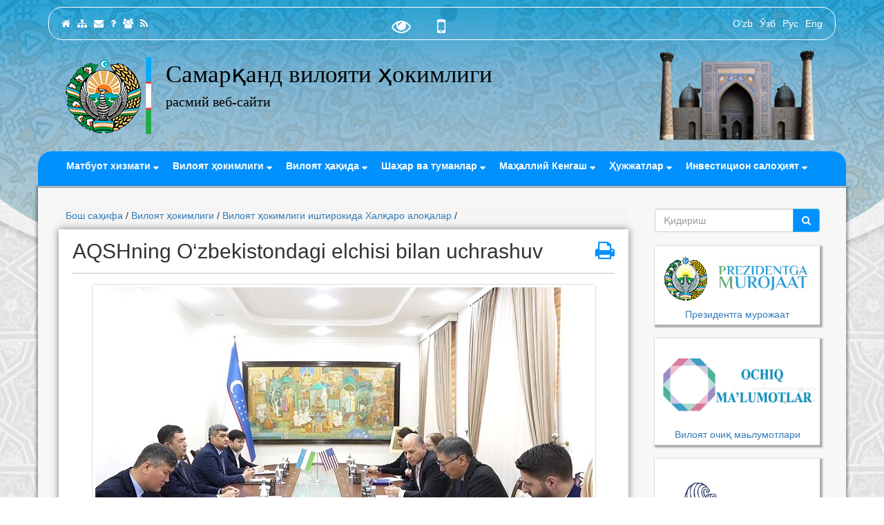

--- FILE ---
content_type: text/html; charset=UTF-8
request_url: https://samarkand.uz/uz/regional_government/foreign_relations/aqshning-ozbekistondagi-elchisi-bilan-uchrashuv
body_size: 14310
content:
<!DOCTYPE html>
<html lang="en">
<head>
	<title> AQSHning O‘zbekistondagi elchisi bilan uchrashuv | Вилоят ҳокимлиги иштирокида Халқаро алоқалар | Самарқанд вилояти ҳокимлиги 	</title>
	
	<meta charset="utf-8">
	<meta http-equiv="X-UA-Compatible" content="IE=edge">
	<meta name="viewport" content="width=device-width, initial-scale=1">
	<meta name="description" content="Batafsil yuqori sifatli videoni YouTube va Facebook tarmogidagi sahifamizda korishingiz mumkin:  YouTube: https://youtu.be/YFdyoN7gh3c Facebook: https://fb.watch/h-De4A5ywX/ | Самарқанд вилояти ҳокимлиги">
	<meta name="keywords" content="batafsil, yuqori, sifatli, videoni, youtube, facebook, tarmog, lsquo, idagi, sahifamizda, rishingiz, mumkin, https, youtu, yfdyon, watch, ywx">
	<meta name="yandex" content="none"/>
	<meta name="yandex" content="noindex, nofollow"/>
	
	<meta property="og:title" content="AQSHning O‘zbekistondagi elchisi bilan uchrashuv">
	<meta property="og:description" content="Batafsil yuqori sifatli videoni YouTube va Facebook tarmog&lsquo;idagi sahifamizda ko&lsquo;rishingiz mumkin:
 ">
	<meta property="og:type" content="article"/>
	<meta property="og:url" content="https://samarkand.uz/uz/regional_government/foreign_relations/aqshning-ozbekistondagi-elchisi-bilan-uchrashuv"/>
	<meta property="og:image" content="https://samarkand.uz/uploads/news_foto/2022/12/Screenshot_4.jpg?1675421935962"/>
	<meta property="fb:app_id" content="2034386486779526"/>
	
	<link rel="stylesheet" type="text/css" href="https://samarkand.uz/templates/dreamzero/css/bootstrap.min.css" />
	<link rel="stylesheet" type="text/css" href="https://samarkand.uz/templates/dreamzero/css/font-awesome.min.css" />
	<link rel="stylesheet" type="text/css" href="https://samarkand.uz/templates/dreamzero/css/jquery-ui.css" />
	<link rel="stylesheet" type="text/css" href="https://samarkand.uz/templates/dreamzero/css/touchTouch.css">
	<link rel="stylesheet" type="text/css" href="https://samarkand.uz/templates/dreamzero/css/ion.rangeSlider.css"/>
    <link rel="stylesheet" type="text/css" href="https://samarkand.uz/templates/dreamzero/css/ion.rangeSlider.skinHTML5.css"/>
	<link rel="stylesheet" type="text/css" media="all" href="https://samarkand.uz/templates/dreamzero/css/styles.css" />
		<link rel="stylesheet" type="text/css" media="print" href="https://samarkand.uz/templates/dreamzero/css/print.css"/>
		<link rel="stylesheet" type="text/css" media="all" href="https://samarkand.uz/templates/dreamzero/css/yamm.css" />
	
	<script type="text/javascript" language="javascript" src="https://samarkand.uz/templates/dreamzero/js/jquery.min.js"></script>
	<script type="text/javascript" language="javascript" src="https://samarkand.uz/templates/dreamzero/js/bootstrap.min.js"></script>
	<script type="text/javascript" language="javascript" src="https://samarkand.uz/templates/dreamzero/js/carousel.js"></script>
	<script type="text/javascript" src="https://samarkand.uz/templates/dreamzero/js/touchTouch.jquery.js"></script>
        <script>
			$(window).on('load', function(){	
			  jQuery('.magnifier').touchTouch();								
			});
		
		</script>
	
	<!--[if lt IE 9]>
      <script src="https://samarkand.uz/templates/dreamzero/js/html5shiv.min.js"></script>
      <script src="https://samarkand.uz/templates/dreamzero/js/respond.min.js"></script>
    <![endif]-->
	<script src="https://samarkand.uz/templates/dreamzero/js/modernizr.custom.js"></script>
	
	<script src="//code.jivo.ru/widget/BybUiXXDlr" async></script>

<script>
  (function(i,s,o,g,r,a,m){i['GoogleAnalyticsObject']=r;i[r]=i[r]||function(){
  (i[r].q=i[r].q||[]).push(arguments)},i[r].l=1*new Date();a=s.createElement(o),
  m=s.getElementsByTagName(o)[0];a.async=1;a.src=g;m.parentNode.insertBefore(a,m)
  })(window,document,'script','//www.google-analytics.com/analytics.js','ga');

  ga('create', 'UA-37372120-1', 'auto' );
  ga('require', 'displayfeatures');
  ga('send', 'pageview');
  
  ga('require', 'ecommerce', 'ecommerce.js');

</script></head>

<body>
<script>
    var langs = new Object();
        function lang(value) {
            return  langs[value] ? langs[value] : value;
        }
    
</script><div class="head">
	<div id="titlebg" class="container">
		<div class="toplinks">
			<div class="col-xs-6 col-md-5">
				<a href="https://samarkand.uz/uz/" title="Бош саҳифа"><i class="fa fa-home"></i></a>
				<a href="https://samarkand.uz/uz/sitemap" title="Сайт харитаси"><i class="fa fa-sitemap"></i></a>
				<a href="https://samarkand.uz/uz/contacts" title="Манзил"><i class="fa fa-envelope"></i></a>
				<a href="https://samarkand.uz/uz/faq" title="ТСС"><i class="fa fa-question"></i></a>
				<a href="http://uforum.uz/forumdisplay.php?f=596" target="_blank" title="Форум"><i class="fa fa-users"></i></a>
				<a href="https://samarkand.uz/uz/rss" title="RSS канал"><i class="fa fa-rss"></i></a>
			</div>
			
			<div class="hidden-xs hidden-sm col-md-3 special">
			
				<a href="#special" data-toggle="dropdown" title="Махсус имкониятлар"><i class="fa fa-fw fa-eye fa-2x"></i></a>
			<div id="dropdown" class="dropdown-menu dropdown-menu-right specialViewArea no-propagation">
				<div class="triangle" style="left:8% !important;"></div>
				<div class="clearfix">&nbsp;</div>					

                <div class="appearance">
                    <p class="specialTitle">Кўриниш</p>

                    <div class="squareAppearances">
                        <div class="squareBox spcNormal" data-toggle="tooltip" data-placement="bottom" title="Одатий режим">A</div>
                    </div>
                    <div class="squareAppearances">
                        <div class="squareBox spcWhiteAndBlack" data-toggle="tooltip" data-placement="bottom" title="Оқ-қора режим">A</div>
                    </div>
                    <div class="squareAppearances">
                        <div class="squareBox spcDark" data-toggle="tooltip" data-placement="bottom" title="Қоп-қора режим">A</div>
                    </div>
                    <div class="squareAppearances">
                        <div class="squareBox spcNoImage" data-toggle="tooltip" data-placement="bottom" title="Расмларсиз"></div>
                    </div>
                </div> 
                <div class="appearance">
                    <p class="specialTitle">Шрифт ўлчами</p>

                    <div class="block">
                        <div class="sliderText">Катталаштириш <span class="range">0</span>%</div>
						<div class="clearfix">&nbsp;</div>
                        <input id="fontSizer" class="defaultSlider">
                    </div>
                </div>
                <div class="more_margin"></div>
                <div class="appearance">
                    <div class="specialTitle">Экран сухандони</div> 
                    <div class="block"> 
                      <i>Сайтда экран сухандони мавжуд. Матнни эшитиш учун уни белгиланг ва пайдо бўлган карнайча тугмасига босинг</i>
                    </div>
                </div>
            </div> 
				 &nbsp;&nbsp; <a href="javascript:void();" title="Мобил версия" data-toggle="popover" data-placement="bottom" data-content="Веб-сайт мобил қурилмалар экранига автоматик тарзда мослашади"><i class="fa fa-fw fa-mobile fa-2x"></i></a>
			
			</div>
			
			<div class="col-xs-6 col-md-4 text-right">
									<a href="/uzb">O‘zb</a>
					<a href="/uz">Ўзб</a>
					<a href="/ru">Рус</a>
					<a href="/en">Eng</a>
					</div>
		</div>
		
		<div class="col-xs-12 col-md-9 log">
            <div class="logo"><a href="https://samarkand.uz/uz/">
                <img src="https://samarkand.uz/templates/dreamzero/img/gerb-flag.png">
                <span class="site_title">Самарқанд вилояти ҳокимлиги </span><br />
				<span class="site_off">расмий веб-сайти</span></a>
            </div>
        </div>
		<div class="hidden-xs hidden-sm col-md-3 registan">
			<img src="https://samarkand.uz/templates/dreamzero/img/registan-sherdor.png">
		</div>
	</div>
	<div class="container menu">
		<nav class="navbar yamm" role="navigation">
		<div class="navbar-header">
			<button type="button" class="navbar-toggle collapsed" data-toggle="collapse" data-target="#navbar-collapse">
				<span class="sr-only"></span> <span class="icon-bar"></span> <span class="icon-bar"></span> <span class="icon-bar"></span>
			</button>
		</div>
		<div id="navbar-collapse" class="collapse navbar-collapse">
			<ul class="nav navbar-nav">
			
<li class="dropdown yamm-fw">
	<a href="#" class="dropdown-toggle" data-toggle="dropdown"> Матбуот хизмати <i class="fa fa-sort-down"></i></a> 	
	<ul class="dropdown-menu">
	<div class="yamm-content">
		<div class="row">
			<div class="col-xs-12 col-md-4">
    <a href="https://samarkand.uz/uz/press/news" title="Хабарлар"><span class="dmenu">Хабарлар</span></a></div>
<div class="col-xs-12 col-md-4">
    <a href="https://samarkand.uz/uz/press/press-releases" title="Пресс-релизлар"><span class="dmenu">Пресс-релизлар</span></a></div>
<div class="col-xs-12 col-md-4">
    <a href="https://samarkand.uz/uz/regional_government/matbuot-anjumanlari" title="Матбуот анжуманлари"><span class="dmenu">Матбуот анжуманлари</span></a></div>
<div class="col-xs-12 col-md-4">
    <a href="https://samarkand.uz/uz/press/governor_speeches" title="Вилоят ҳокимининг маърузалари "><span class="dmenu">Вилоят ҳокимининг маърузалари </span></a></div>
<div class="col-xs-12 col-md-4">
    <a href="https://samarkand.uz/uz/press/events" title="Оммавий тадбирлар "><span class="dmenu">Оммавий тадбирлар </span></a></div>
<div class="col-xs-12 col-md-4">
    <a href="https://samarkand.uz/uz/press/tadbirkorlarga-murojaat1574237063" title="Тадбиркорларга мурожаат"><span class="dmenu">Тадбиркорларга мурожаат</span></a></div>
<div class="col-xs-12 col-md-4">
    <a href="https://samarkand.uz/uz/press/tenders" title="Тендерлар, танловлар, кимошди савдолари "><span class="dmenu">Тендерлар, танловлар, кимошди савдолари </span></a></div>
<div class="col-xs-12 col-md-4">
    <a href="https://samarkand.uz/uz/press/announcements" title="Эълонлар"><span class="dmenu">Эълонлар</span></a></div>
<div class="col-xs-12 col-md-4">
    <a href="https://samarkand.uz/uz/gallery" title="Фотогалереялар"><span class="dmenu">Фотогалереялар</span></a></div>
<div class="col-xs-12 col-md-4">
    <a href="https://samarkand.uz/uz/press/videos" title="Самарқанд ҳақида видеолар"><span class="dmenu">Самарқанд ҳақида видеолар</span></a></div>
<div class="col-xs-12 col-md-4">
    <a href="https://samarkand.uz/uz/press/audio" title="Аудио материаллар"><span class="dmenu">Аудио материаллар</span></a></div>
<div class="col-xs-12 col-md-4">
    <a href="https://samarkand.uz/uz/press/videoreports" title="Тадбирлардан видеорепортажлар"><span class="dmenu">Тадбирлардан видеорепортажлар</span></a></div>
<div class="col-xs-12 col-md-4">
    <a href="https://samarkand.uz/uz/press/bino-va-inshoatlar" title="Бино ва иншоoтлар  архитектураси"><span class="dmenu">Бино ва иншоoтлар  архитектураси</span></a></div>
<div class="col-xs-12 col-md-4">
    <a href="https://samarkand.uz/uz/press/tv" title="ТВ-муносабат"><span class="dmenu">ТВ-муносабат</span></a></div>
		</div>
	</div>
</ul>	
	</li>
 
<li class="dropdown yamm-fw">
	<a href="#" class="dropdown-toggle" data-toggle="dropdown"> Вилоят ҳокимлиги <i class="fa fa-sort-down"></i></a> 	
	<ul class="dropdown-menu">
	<div class="yamm-content">
		<div class="row">
			<div class="col-xs-12 col-md-4">
    <a href="https://samarkand.uz/uz/regional_government/organizational_structure" title="Ташкилий тузилмаси "><span class="dmenu">Ташкилий тузилмаси </span></a></div>
<div class="col-xs-12 col-md-4">
    <a href="https://samarkand.uz/uz/regional_government/rahbariyat" title="Ҳокимлик раҳбарияти"><span class="dmenu">Ҳокимлик раҳбарияти</span></a></div>
<div class="col-xs-12 col-md-4">
    <a href="https://samarkand.uz/uz/regional_government/tashkilotlar" title="Вилоят ҳокимлиги тасарруфидаги ташкилотлар"><span class="dmenu">Вилоят ҳокимлиги тасарруфидаги ташкилотлар</span></a></div>
<div class="col-xs-12 col-md-4">
    <a href="https://samarkand.uz/uz/regional_government/tasks_and_functions" title="Вилоят ҳокимлигининг вазифалари ва функциялари "><span class="dmenu">Вилоят ҳокимлигининг вазифалари ва функциялари </span></a></div>
<div class="col-xs-12 col-md-4">
    <a href="https://samarkand.uz/uz/regional_government/requisites" title="Реквизитлари "><span class="dmenu">Реквизитлари </span></a></div>
<div class="col-xs-12 col-md-4">
    <a href="https://samarkand.uz/uz/regional_government/apparatus" title="Ҳокимлик аппарати"><span class="dmenu">Ҳокимлик аппарати</span></a></div>
<div class="col-xs-12 col-md-4">
    <a href="https://samarkand.uz/uz/regional_government/press-service" title="Ҳокимлик ахборот хизмати "><span class="dmenu">Ҳокимлик ахборот хизмати </span></a></div>
<div class="col-xs-12 col-md-4">
    <a href="https://samarkand.uz/uz/regional_government/reception_days" title="Фуқароларни қабул қилиш тартиби"><span class="dmenu">Фуқароларни қабул қилиш тартиби</span></a></div>
<div class="col-xs-12 col-md-4">
    <a href="https://samarkand.uz/uz/regional_government/fuqarolarni-qabul-qilish-jadvali" title="Фуқаролapни қaбул қилиш жaдвaли"><span class="dmenu">Фуқаролapни қaбул қилиш жaдвaли</span></a></div>
<div class="col-xs-12 col-md-4">
    <a href="https://samarkand.uz/uz/regional_government/regional_departments" title="Маҳаллий бошқарув органлари"><span class="dmenu">Маҳаллий бошқарув органлари</span></a></div>
<div class="col-xs-12 col-md-4">
    <a href="https://samarkand.uz/uz/regional_government/coordination_bodies" title="Мувофиқлаштирувчи ва маслаҳат органлари"><span class="dmenu">Мувофиқлаштирувчи ва маслаҳат органлари</span></a></div>
<div class="col-xs-12 col-md-4">
    <a href="https://samarkand.uz/uz/regional_government/cooperation" title="Бошқа ташкилотлар билан ҳамкорлик"><span class="dmenu">Бошқа ташкилотлар билан ҳамкорлик</span></a></div>
<div class="col-xs-12 col-md-4">
    <a href="https://samarkand.uz/uz/regional_government/foreign_relations" title="Вилоят ҳокимлиги иштирокида Халқаро алоқалар"><span class="dmenu">Вилоят ҳокимлиги иштирокида Халқаро алоқалар</span></a></div>
<div class="col-xs-12 col-md-4">
    <a href="https://samarkand.uz/uz/regional_government/e-government" title="Электрон ҳукумат "><span class="dmenu">Электрон ҳукумат </span></a></div>
<div class="col-xs-12 col-md-4">
    <a href="https://samarkand.uz/uz/regional_government/axborot-taqdim-etish-uchun-masullar" title="Ахборот тақдим этиш учун масъуллар"><span class="dmenu">Ахборот тақдим этиш учун масъуллар</span></a></div>
<div class="col-xs-12 col-md-4">
    <a href="https://samarkand.uz/uz/regional_government/rasmiy-veb-saytda-joylashtiriladigan-axborot" title="Расмий веб-сайтда жойлаштириладиган ахборот"><span class="dmenu">Расмий веб-сайтда жойлаштириладиган ахборот</span></a></div>
<div class="col-xs-12 col-md-4">
    <a href="https://samarkand.uz/uz/regional_government/cheklab-qoyilgan-malumotlar" title="Чеклаб қўйилган маълумотлар"><span class="dmenu">Чеклаб қўйилган маълумотлар</span></a></div>
<div class="col-xs-12 col-md-4">
    <a href="https://samarkand.uz/uz/regional_government/elon-qilinishi-lozim-bolgan-axborot" title="Эълон қилиниши лозим бўлган ахборот"><span class="dmenu">Эълон қилиниши лозим бўлган ахборот</span></a></div>
<div class="col-xs-12 col-md-4">
    <a href="https://samarkand.uz/uz/regional_government/ochiq-majlislarda-ishtirok-etish-tartibi" title="Очиқ мажлисларда иштирок этиш тартиби"><span class="dmenu">Очиқ мажлисларда иштирок этиш тартиби</span></a></div>
<div class="col-xs-12 col-md-4">
    <a href="https://samarkand.uz/uz/regional_government/axborot-olish-uchun-sorovlarni-qabul-qilish-tartibi" title="Ахборот олиш учун сўровларни қабул қилиш тартиби"><span class="dmenu">Ахборот олиш учун сўровларни қабул қилиш тартиби</span></a></div>
<div class="col-xs-12 col-md-4">
    <a href="https://samarkand.uz/uz/regional_government/hokimlik-tomonidan-korsatiladigan-davlat-xizmatlari" title="Коррупцияга қарши курашиш Сиёсати"><span class="dmenu">Коррупцияга қарши курашиш Сиёсати</span></a></div>
<div class="col-xs-12 col-md-4">
    <a href="https://samarkand.uz/uz/regional_government/hududning-rivojlanish-suratini-tavsiflovchi-asosiy-korsatkichlar" title="Ҳудуднинг ривожланиш суръатини тавсифловчи асосий кўрсаткичлар"><span class="dmenu">Ҳудуднинг ривожланиш суръатини тавсифловчи асосий кўрсаткичлар</span></a></div>
<div class="col-xs-12 col-md-4">
    <a href="https://samarkand.uz/uz/regional_government/hokimlikning-huquqiy-maqomini-belgilovchi-hujjatlar" title="Ҳокимликнинг ҳуқуқий мақомини белгиловчи ҳужжатлар"><span class="dmenu">Ҳокимликнинг ҳуқуқий мақомини белгиловчи ҳужжатлар</span></a></div>
<div class="col-xs-12 col-md-4">
    <a href="https://samarkand.uz/uz/contacts" title="Манзил"><span class="dmenu">Манзил</span></a></div>
		</div>
	</div>
</ul>	
	</li>
 
<li class="dropdown yamm-fw">
	<a href="#" class="dropdown-toggle" data-toggle="dropdown"> Вилоят ҳақида <i class="fa fa-sort-down"></i></a> 	
	<ul class="dropdown-menu">
	<div class="yamm-content">
		<div class="row">
			<div class="col-xs-12 col-md-4">
    <a href="https://samarkand.uz/uz/about_region/oliy-majlisi-senati7" title="Олий  Мажлиси  Сенати  Кенгашининг КҚ-337-IV-сонли бўйича"><span class="dmenu">Олий  Мажлиси  Сенати  Кенгашининг КҚ-337-IV-сонли бўйича</span></a></div>
<div class="col-xs-12 col-md-4">
    <a href="https://samarkand.uz/uz/about_region/investitsion-imkoniyat" title="Инвестицион имконият"><span class="dmenu">Инвестицион имконият</span></a></div>
<div class="col-xs-12 col-md-4">
    <a href="https://samarkand.uz/uz/about_region/general_information" title="Умумий маълумотлар "><span class="dmenu">Умумий маълумотлар </span></a></div>
<div class="col-xs-12 col-md-4">
    <a href="https://samarkand.uz/uz/about_region/economic_indicators" title="Иқтисодий кўрсаткичлар"><span class="dmenu">Иқтисодий кўрсаткичлар</span></a></div>
<div class="col-xs-12 col-md-4">
    <a href="https://samarkand.uz/uz/documents/business" title="Тадбиркорлик ва бизнес"><span class="dmenu">Тадбиркорлик ва бизнес</span></a></div>
<div class="col-xs-12 col-md-4">
    <a href="https://samarkand.uz/uz/about_region/vacancies" title="Бўш иш ўринлари"><span class="dmenu">Бўш иш ўринлари</span></a></div>
<div class="col-xs-12 col-md-4">
    <a href="https://samarkand.uz/uz/about_region/prezident-stipendiatlari" title="Президент стипендиатлари"><span class="dmenu">Президент стипендиатлари</span></a></div>
<div class="col-xs-12 col-md-4">
    <a href="https://samarkand.uz/uz/about_region/zulfiya-nomidagi-davlat-mukofoti-sovrindorlari" title="Зулфия номидаги давлат мукофоти совриндорлари"><span class="dmenu">Зулфия номидаги давлат мукофоти совриндорлари</span></a></div>
<div class="col-xs-12 col-md-4">
    <a href="https://samarkand.uz/uz/about_region/higher_education" title="Олий ўқув юртлари"><span class="dmenu">Олий ўқув юртлари</span></a></div>
<div class="col-xs-12 col-md-4">
    <a href="https://samarkand.uz/uz/about_region/mass-media" title="Оммавий ахборот воситалари"><span class="dmenu">Оммавий ахборот воситалари</span></a></div>
<div class="col-xs-12 col-md-4">
    <a href="https://samarkand.uz/uz/about_region/viloyatdagi-geografik-obektlar" title="Вилоятдаги географик объектлар "><span class="dmenu">Вилоятдаги географик объектлар </span></a></div>
<div class="col-xs-12 col-md-4">
    <a href="https://samarkand.uz/uz/about_region/gardens" title="Соҳибқирон боғлари"><span class="dmenu">Соҳибқирон боғлари</span></a></div>
<div class="col-xs-12 col-md-4">
    <a href="https://samarkand.uz/uz/about_region/idle_buildings" title="Самарқанд вилоятида бўш турган бино ва иншоотлар "><span class="dmenu">Самарқанд вилоятида бўш турган бино ва иншоотлар </span></a></div>
<div class="col-xs-12 col-md-4">
    <a href="https://samarkand.uz/uz/about_region/monuments_museums" title="Вилоятдаги тарихий-маданий ёргорликлар ва музейлар "><span class="dmenu">Вилоятдаги тарихий-маданий ёргорликлар ва музейлар </span></a></div>
<div class="col-xs-12 col-md-4">
    <a href="https://samarkand.uz/uz/about_region/birodarlashgan-shaharlar" title="Биродарлашган шаҳарлар"><span class="dmenu">Биродарлашган шаҳарлар</span></a></div>
<div class="col-xs-12 col-md-4">
    <a href="https://samarkand.uz/uz/about_region/100-yoshdan-oshganlar" title="100 ёшдан ошганлар"><span class="dmenu">100 ёшдан ошганлар</span></a></div>
<div class="col-xs-12 col-md-4">
    <a href="https://samarkand.uz/uz/about_region/fountains" title="Самарқанд фавворалари"><span class="dmenu">Самарқанд фавворалари</span></a></div>
<div class="col-xs-12 col-md-4">
    <a href="https://samarkand.uz/uz/about_region/viloyat-fhdyo-bolimlari" title="Вилоят ФҲДЁ бўлимлари"><span class="dmenu">Вилоят ФҲДЁ бўлимлари</span></a></div>
<div class="col-xs-12 col-md-4">
    <a href="https://samarkand.uz/uz/about_region/shrines" title="Самарқанднинг тарихий қадамжолари"><span class="dmenu">Самарқанднинг тарихий қадамжолари</span></a></div>
<div class="col-xs-12 col-md-4">
    <a href="https://samarkand.uz/uz/about_region/scholars" title="Самарқанд олимлари"><span class="dmenu">Самарқанд олимлари</span></a></div>
<div class="col-xs-12 col-md-4">
    <a href="https://samarkand.uz/uz/about_region/public_organization" title="Нодавлат нотижорат ташкилотлар"><span class="dmenu">Нодавлат нотижорат ташкилотлар</span></a></div>
<div class="col-xs-12 col-md-4">
    <a href="https://samarkand.uz/uz/about_region/distances" title="Самарқанд вилояти туманлари орасидаги масофалар"><span class="dmenu">Самарқанд вилояти туманлари орасидаги масофалар</span></a></div>
<div class="col-xs-12 col-md-4">
    <a href="https://samarkand.uz/uz/about_region/bandlik-dasturi-2018" title="Вилоят очиқ маьлумотлари"><span class="dmenu">Вилоят очиқ маьлумотлари</span></a></div>
<div class="col-xs-12 col-md-4">
    <a href="https://samarkand.uz/uz/about_region/turistik-firmalar" title="Туристик фирмалар"><span class="dmenu">Туристик фирмалар</span></a></div>
<div class="col-xs-12 col-md-4">
    <a href="https://samarkand.uz/uz/about_region/samarqand-mehmonxonalari" title="Самарқанд меҳмонхоналари"><span class="dmenu">Самарқанд меҳмонхоналари</span></a></div>
<div class="col-xs-12 col-md-4">
    <a href="https://samarkand.uz/uz/samarqandda-bunyodkorlik" title="Самарқандда бунёдкорлик"><span class="dmenu">Самарқандда бунёдкорлик</span></a></div>
<div class="col-xs-12 col-md-4">
    <a href="https://samarkand.uz/uz/about_region/davlat-mukofotlariga-sazovor-bolgan-shaxslar" title="Давлат мукофотларига сазовор бўлган шахслар"><span class="dmenu">Давлат мукофотларига сазовор бўлган шахслар</span></a></div>
		</div>
	</div>
</ul>	
	</li>
 
<li class="dropdown yamm-fw">
	<a href="#" class="dropdown-toggle" data-toggle="dropdown"> Шаҳар ва туманлар  <i class="fa fa-sort-down"></i></a> 	
	<ul class="dropdown-menu">
	<div class="yamm-content">
		<div class="row">
			<div class="col-xs-12 col-md-4">
    <a href="https://samarkand.uz/uz/towns_districts/samarkand" title="Самарқанд шаҳри"><span class="dmenu">Самарқанд шаҳри</span></a></div>
<div class="col-xs-12 col-md-4">
    <a href="https://samarkand.uz/uz/towns_districts/kattakurgan" title="Каттақўрғон шаҳри"><span class="dmenu">Каттақўрғон шаҳри</span></a></div>
<div class="col-xs-12 col-md-4">
    <a href="https://samarkand.uz/uz/towns_districts/bulungur" title="Булунғур тумани"><span class="dmenu">Булунғур тумани</span></a></div>
<div class="col-xs-12 col-md-4">
    <a href="https://samarkand.uz/uz/towns_districts/jambay" title="Жомбой тумани"><span class="dmenu">Жомбой тумани</span></a></div>
<div class="col-xs-12 col-md-4">
    <a href="https://samarkand.uz/uz/towns_districts/ishtikhan" title="Иштихон тумани"><span class="dmenu">Иштихон тумани</span></a></div>
<div class="col-xs-12 col-md-4">
    <a href="https://samarkand.uz/uz/towns_districts/payshanba" title="Каттақўрғон тумани"><span class="dmenu">Каттақўрғон тумани</span></a></div>
<div class="col-xs-12 col-md-4">
    <a href="https://samarkand.uz/uz/towns_districts/narpay" title="Нарпай тумани"><span class="dmenu">Нарпай тумани</span></a></div>
<div class="col-xs-12 col-md-4">
    <a href="https://samarkand.uz/uz/towns_districts/nurabad" title="Нуробод тумани"><span class="dmenu">Нуробод тумани</span></a></div>
<div class="col-xs-12 col-md-4">
    <a href="https://samarkand.uz/uz/towns_districts/akdarya" title="Оқдарё тумани"><span class="dmenu">Оқдарё тумани</span></a></div>
<div class="col-xs-12 col-md-4">
    <a href="https://samarkand.uz/uz/towns_districts/payarik" title="Пайариқ тумани"><span class="dmenu">Пайариқ тумани</span></a></div>
<div class="col-xs-12 col-md-4">
    <a href="https://samarkand.uz/uz/towns_districts/pastdargam" title="Пастдарғом тумани"><span class="dmenu">Пастдарғом тумани</span></a></div>
<div class="col-xs-12 col-md-4">
    <a href="https://samarkand.uz/uz/towns_districts/paxtachi" title="Пахтачи тумани"><span class="dmenu">Пахтачи тумани</span></a></div>
<div class="col-xs-12 col-md-4">
    <a href="https://samarkand.uz/uz/towns_districts/gulabad" title="Самарқанд тумани"><span class="dmenu">Самарқанд тумани</span></a></div>
<div class="col-xs-12 col-md-4">
    <a href="https://samarkand.uz/uz/towns_districts/taylak" title="Тойлоқ тумани"><span class="dmenu">Тойлоқ тумани</span></a></div>
<div class="col-xs-12 col-md-4">
    <a href="https://samarkand.uz/uz/towns_districts/urgut" title="Ургут тумани"><span class="dmenu">Ургут тумани</span></a></div>
<div class="col-xs-12 col-md-4">
    <a href="https://samarkand.uz/uz/towns_districts/koshrabat" title="Қўшработ тумани"><span class="dmenu">Қўшработ тумани</span></a></div>
		</div>
	</div>
</ul>	
	</li>
 
<li class="dropdown yamm-fw">
	<a href="#" class="dropdown-toggle" data-toggle="dropdown"> Маҳаллий Кенгаш <i class="fa fa-sort-down"></i></a> 	
	<ul class="dropdown-menu">
	<div class="yamm-content">
		<div class="row">
			<div class="col-xs-12 col-md-4">
    <a href="https://samarkand.uz/uz/local_council/senators" title="Сенаторлар"><span class="dmenu">Сенаторлар</span></a></div>
<div class="col-xs-12 col-md-4">
    <a href="https://samarkand.uz/uz/local_council/deputies" title="Вилоят кенгаши депутатлари"><span class="dmenu">Вилоят кенгаши депутатлари</span></a></div>
<div class="col-xs-12 col-md-4">
    <a href="https://samarkand.uz/uz/local_council/standing_commissions" title="Доимий комиссиялар"><span class="dmenu">Доимий комиссиялар</span></a></div>
<div class="col-xs-12 col-md-4">
    <a href="https://samarkand.uz/uz/local_council/temporary_comissions" title="Вақтинчалик комиссиялар"><span class="dmenu">Вақтинчалик комиссиялар</span></a></div>
<div class="col-xs-12 col-md-4">
    <a href="https://samarkand.uz/uz/local_council/council_documents" title="Кенгаш томонидан қабул қилинган ҳужжатлар"><span class="dmenu">Кенгаш томонидан қабул қилинган ҳужжатлар</span></a></div>
<div class="col-xs-12 col-md-4">
    <a href="https://samarkand.uz/uz/local_council/council_composition" title="Жамоатчилик кенгаши"><span class="dmenu">Жамоатчилик кенгаши</span></a></div>
<div class="col-xs-12 col-md-4">
    <a href="https://samarkand.uz/uz/local_council/deputies_mass_media" title="Депутатларнинг ОАВда чиқиши"><span class="dmenu">Депутатларнинг ОАВда чиқиши</span></a></div>
		</div>
	</div>
</ul>	
	</li>
 
<li class="dropdown yamm-fw">
	<a href="#" class="dropdown-toggle" data-toggle="dropdown"> Ҳужжатлар <i class="fa fa-sort-down"></i></a> 	
	<ul class="dropdown-menu">
	<div class="yamm-content">
		<div class="row">
			<div class="col-xs-12 col-md-4">
    <a href="https://samarkand.uz/uz/documents/legal_documents" title="Самарқанд вилояти ҳокимлигининг норматив-ҳуқуқий ҳужжатлари"><span class="dmenu">Самарқанд вилояти ҳокимлигининг норматив-ҳуқуқий ҳужжатлари</span></a></div>
<div class="col-xs-12 col-md-4">
    <a href="https://samarkand.uz/uz/documents/expired_documents" title="Ўз кучини йўқотган меъёрий-ҳуқуқий ҳужжатлар"><span class="dmenu">Ўз кучини йўқотган меъёрий-ҳуқуқий ҳужжатлар</span></a></div>
<div class="col-xs-12 col-md-4">
    <a href="https://samarkand.uz/uz/references/dd" title="ЎзР Президенти қарор, фармон, фармойишлари"><span class="dmenu">ЎзР Президенти қарор, фармон, фармойишлари</span></a></div>
<div class="col-xs-12 col-md-4">
    <a href="https://samarkand.uz/uz/references/constitution" title="Ўзбекистон Республикаси Конституцияси"><span class="dmenu">Ўзбекистон Республикаси Конституцияси</span></a></div>
<div class="col-xs-12 col-md-4">
    <a href="https://samarkand.uz/uz/program" title="Давлат дастури"><span class="dmenu">Давлат дастури</span></a></div>
<div class="col-xs-12 col-md-4">
    <a href="https://samarkand.uz/uz/documents/draft_documents" title="Меъёрий ҳужжатлар лойиҳалари"><span class="dmenu">Меъёрий ҳужжатлар лойиҳалари</span></a></div>
<div class="col-xs-12 col-md-4">
    <a href="https://samarkand.uz/uz/documents/for_population_and_businesses" title="Вилоят ҳокимининг аҳоли ва тадбиркорлик субъектларининг ҳуқуқлари ва қонуний манфаатларига дахлдор қарорлари"><span class="dmenu">Вилоят ҳокимининг аҳоли ва тадбиркорлик субъектларининг ҳуқуқлари ва қонуний манфаатларига дахлдор қарорлари</span></a></div>
<div class="col-xs-12 col-md-4">
    <a href="https://samarkand.uz/uz/references/qaror" title="ЎзР Вазирлар Маҳкамасининг қарорлари"><span class="dmenu">ЎзР Вазирлар Маҳкамасининг қарорлари</span></a></div>
<div class="col-xs-12 col-md-4">
    <a href="https://samarkand.uz/uz/documents/jismoniy-va-yuridik-shaxslarga-er-ajratish-togrisidagi-oz-kuchida-bolgan-qarorlar" title="Жисмоний ва юридик шахсларга ер ажратиш тўғрисидаги қарорлар"><span class="dmenu">Жисмоний ва юридик шахсларга ер ажратиш тўғрисидаги қарорлар</span></a></div>
		</div>
	</div>
</ul>	
	</li>
 
<li class="dropdown yamm-fw">
	<a href="#" class="dropdown-toggle" data-toggle="dropdown"> Инвестицион салоҳият <i class="fa fa-sort-down"></i></a> 	
	<ul class="dropdown-menu">
	<div class="yamm-content">
		<div class="row">
			<div class="col-xs-12 col-md-4">
    <a href="https://samarkand.uz/uz/investments/investitsiya-pasporti" title="Инвестиция паспорти"><span class="dmenu">Инвестиция паспорти</span></a></div>
<div class="col-xs-12 col-md-4">
    <a href="https://samarkand.uz/uz/investments/yillik-investitsiya-dasturlari" title="Йиллик инвестиция дастурлари"><span class="dmenu">Йиллик инвестиция дастурлари</span></a></div>
<div class="col-xs-12 col-md-4">
    <a href="https://samarkand.uz/uz/investments/turistik-obektlar-pasportlari" title="Туристик объектлар паспортлари"><span class="dmenu">Туристик объектлар паспортлари</span></a></div>
		</div>
	</div>
</ul>	
	</li>
 
			</ul>
		</div>
		<!-- /.navbar-collapse -->
	<!-- /.container-fluid -->
</nav>
	</div>
	<div class="container pagecontent">
		<div class="col-sm-9 col-md-9 maincontent">
		 	
        <div class="breadcrumb">
             
<div class="crumbs" xmlns:v="http://rdf.data-vocabulary.org/#">
    <span typeof="v:Breadcrumb">
        <a rel="v:url" property="v:title" href="https://samarkand.uz/uz/">Бош саҳифа</a> 
    </span>/
             
                            <span typeof="v:Breadcrumb">
                <a href="https://samarkand.uz/uz/regional_government">Вилоят ҳокимлиги</a>
            </span> / 
                     
                            <span typeof="v:Breadcrumb">
                <a href="https://samarkand.uz/uz/regional_government/foreign_relations">Вилоят ҳокимлиги иштирокида Халқаро алоқалар</a>
            </span> / 
                     
                            <!--<span typeof="v:Breadcrumb">
                <span property="v:title" rel="v:url">AQSHning O‘zbekistondagi elchisi bilan uchrashuv</span>
            </span>-->
            </div>
        </div> 
            <div class="fullcontent contentdata">
			<div class="pagedata">
                
				<div id="maintitle" class="maintitle">	
					<div class="row">
						<div class="col-xs-2 logo text-center"><img src="https://samarkand.uz/templates/dreamzero/img/gerb-flag.png" alt="" style="height:60px;" /></div>
						<div class="col-xs-8">
							<span class="site_title1" style="display:block; margin: 0px; font-weight:bold; color: #444; font-size: 18px; font-family: Times;">Самарқанд вилояти ҳокимлиги</span>
							<span class="site_title2" style="display:block; margin-top: 10px; color: #aaa; padding: 0; font-size: 12px; font-family: Times;"> w w w . s a m a r k a n d . u z </span>
						</div>
						<div class="col-xs-2 printer-icon">
							<a class="pull-right btn btn-small btn-default" href="javascript:window.print();"><i class="fa fa-print"></i> &nbsp; Чоп этиш</a>
						</div>
					</div>
					<hr />
				</div>
				
				<h2 class="printer-title">AQSHning O‘zbekistondagi elchisi bilan uchrashuv</h2>
				<h2 class="page-title">				AQSHning O‘zbekistondagi elchisi bilan uchrashuv <a title="Чоп этиш версияси" target="_blank" href="https://samarkand.uz/uz/regional_government/foreign_relations/aqshning-ozbekistondagi-elchisi-bilan-uchrashuv?print=on" onclick="window.open(this.href, '', 'resizable=yes,status=no,location=no,scrollbars=yes,dependent=no,width=800,height=700'); return false;"><i class="fa fa-print right"></i></a>
                </h2>
				
                <div class="description">
                 	
				                     <div style="text-align:center;"><img class="img-thumbnail margin10" style="float:center; margin:0 auto !important; margin-bottom:10px !important;" src="https://samarkand.uz/uploads/news_foto/2022/12/Screenshot_4.jpg?1675421935962"/></div>
                                    <p><span>Batafsil yuqori sifatli videoni YouTube va Facebook tarmog&lsquo;idagi sahifamizda ko&lsquo;rishingiz mumkin:</span></p>
<p></p> 
                    <p>YouTube:<span> <a href="https://www.youtube.com/watch?v=sQ3wYH87xXI" target="_blank">https://youtu.be/YFdyoN7gh3c&nbsp;</a></span></p>
<p>Facebook:<span> <a href="https://www.facebook.com/turdimov" target="_blank">https://fb.watch/h-De4A5ywX/</a></span></p>					
                </div>
				<br>
					<span class="text-muted">
					
																Охирги ўзгариш: 14/02/2023 09:36.
										 &nbsp; Кўрилганлиги: 686 
					 
					</span>
					
				<div class="clearfix">&nbsp;</div>
				<div class="page_url">
					<span class="text-muted">
										Материал манзили: https://samarkand.uz/uz/regional_government/foreign_relations/aqshning-ozbekistondagi-elchisi-bilan-uchrashuv					</span>
				</div>

									<br>
     
				
            </div> 
            </div> 
 			
		</div> 
		<div class="col-sm-3 col-md-3 sidebar">
			<div class="banner">
				<div class="banners5 col-md-12 tekst">
				<form action="https://samarkand.uz/uz/search" method="POST">
				<div class="input-group">
					<input type="text" class="form-control" name="text" value="" placeholder="Қидириш" />
					<div class="input-group-btn">
						<button class="btn btn-info" type="submit"><i class="fa fa-search"></i></button>
					</div>
				</div><input type="hidden" value="a9227241c6978c3303b29b8982ca38d4" name="cms_token" />				</form>
				</div>
                    
							
																<div class="banners5 col-md-12 tekst">
                                        <div class="roots">
                                            <div class="bottom">
                                            <a href="https://pm.gov.uz/uz#/"><img src="/uploads/pm.jpg">Президентга мурожаат</a>
											</div>
                                    </div>
                                        </div>
										
																							<div class="banners5 col-md-12 tekst">
                                        <div class="roots">
                                            <div class="bottom">    
											<a href="https://samarkand.uz/about_region/bandlik-dasturi-2018"><img src="/uploads/opendata1.png">Вилоят очиқ маьлумотлари</a>
											</div>
                                        </div>
                                    </div>
																<div class="banners5 col-md-12 tekst">
                                        <div class="roots">
                                            <div class="bottom">
                                            <a href="https://samarkand.uz/uz/about_region/samarqand-viloyatiga-investor-boling"><img src="/uploads/investin.jpg">Самарқанд вилоятига инвестор бўлинг!</a>
											</div>
                                    </div>
                                        </div>
				
									<div class="banners6 col-md-12 tekst">
                                       <div class="roots">
                                            <div class="top">
                                               <i class="fa fa-link fa-2x"></i> <span>Бизни кузатиб боринг</span>
                                           </div>
										   <div class="bottom" style="text-align:center;">
											<p align="center">Янгиликлар канали: <br />
											  <a href="https://t.me/samviloyatihokimligi" target="_blank">t.me/samviloyatihokimligi</a></p>
											<p align="center">Мурожаатлар учун: <br />
											  <a href="https://t.me/samhokimgamurojaat_bot" target="_blank">t.me/samhokimgamurojaat_bot</a> </p>
											<p align="center">Facebook: <br />
												<a href="https://www.facebook.com/sampressservice" target="_blank">facebook.com/sampressservice</a></p>
											  	<a href="https://fb.com/adizboboyev" target="_blank">facebook.com/adizboboyev</a></p>
											<p align="center">YouTube: <br />
											  <a href="https://www.youtube.com/@SamarkandPRESSSERVICE" target="_blank">youtube.com/@Samarkand</a></p>
											<p align="center">Instagram: <br />
											  <a href="https://www.instagram.com/adizboboyev72" target="_blank">instagram.com/adizboboyev72</a></p>
										   </div>
                                       </div>
                                    </div>
<!--
									
																<div class="banners6 col-md-12 tekst">
                                       <div class="roots">
                                            <div class="top">
                                               <i class="fa fa-users fa-2x"></i> <span>Виртуал қабулхона</span>
                                           </div>
                                           <div class="bottom text-center">
											<p><strong>Мурожаатлар статистикаси:</strong></p>
                                               											   <div class="clearfix"></div>
                                           </div>
                                       </div>
                                    </div>
							-->
									<div class="banners5 col-md-12 tekst">
                                        <div class="roots">
                                            <div class="top">
                                                <i class="fa fa-phone fa-2x"></i> <span>Умумий бўлим</span>
                                            </div>
                                            <div class="bottom">
                                                <span class="telnumber">0 (366) 230-42-70</span>
                                                <a href="https://samarkand.uz/uz/yagona-telefon">Ягона телефон регламенти</a>
                                            </div>
                                        </div>
                                    </div>
									<div class="banners5 col-md-12 tekst">
                                        <div class="roots">
                                            <div class="top">
                                                <i class="fa fa-users fa-2x"></i> <span>Ёзма мурожаатлар статистикаси</span>
                                            </div>
                                            <div class="bottom">
                                                <a href="https://samarkand.uz/uz/jismoniy-va-yuridik-shaxslar-murojaati">Жисмоний ва юридик шахслар мурожаати</a>
                                            </div>
                                        </div>
                                    </div>


                                    <div class="banners6 col-md-12 tekst">
                                       <div class="roots">
                                            <div class="top">
                                               <i class="fa fa-phone fa-2x"></i> <span>Ишонч телефони</span>
                                           </div>
                                           <div class="bottom">
                                               <span class="telnumber">1177</span>										   
											   <p>Суткада 24 соат, ҳафтада 7 кун ишлайди</p>
                                               <a href="https://samarkand.uz/uz/ishonch-telefoni-orqali-kelib-tushayotgan-murojaatlar-statistikasi">“Ишонч телефони” орқали келиб тушаётган мурожаатлар статистикаси</a>
                                           </div>
                                       </div>
                                    </div>
									<div class="banners5 col-md-12 tekst">
                                        <div class="roots">
											<div class="bottom">
                                            <a href="https://samarkand.uz/uz/building">Қурилиш ва ободонлаштириш ишлари буйича таклиф ва мурожаатлар</a>
											</div>
                                        </div>
                                    </div>
									<div class="banners3 col-md-12 tekst">
                                    <div class="roots">
                                        <div class="top">
                                            <img src="https://samarkand.uz/templates/dreamzero/img/book.png" alt="" > <span>Вилоят газеталари</span>
                                        </div>
                                        <div class="bottom">
                                        <a href="https://samarkand.uz/uz/about_region/mass-media/zarafshon" class="btn-gradiental">Зарафшон (ўзбек тилида)</a>
										<a href="https://samarkand.uz/uz/about_region/mass-media/vestnik" class="btn-gradiental">Самаркандский вестник (рус тилида)</a> 
										<a href="https://samarkand.uz/uz/about_region/mass-media/ovozi-samarqand" class="btn-gradiental">Овози Самарқанд (тожик тилида)</a> </b>
                                        </div>
                                    </div>
                                    </div>
				
									<div class="banners5 col-md-12 tekst">
                                        <div class="roots">
                                            <div class="top">
                                                <img src="https://samarkand.uz/templates/dreamzero/img/foor.png" alt=""> <span>Йил дастури</span>
                                            </div>
                                            <div cфlass="bottom">
                        <a href="https://samarkand.uz/uz/program"><img src="/uploads/yil.jpg"></a>                                                                                                                    </div>
                                        </div>
                                    </div>
																		<div class="banners5 col-md-12 tekst">
                                        <div class="roots">
                                            <div class="bottom">
                                            <a href="/uploads/sektorlar.pdf"><img src="/uploads/sektor.jpg"></a>
											</div>
                                    </div>
                                        </div>
									<div class="banners5 col-md-12 tekst">
                                        <div class="roots">
                                            <div class="bottom">
                                            <a href="https://ish.mehnat.uz/vacancies?company_soato_code=1718"><img src="/uploads/bandlik.jpg">Бўш иш ўрни қидираябсизми? Самарқанд вилояти бўйича ваканциялар билан танишинг.</a>
											</div>
                                    </div>
                                        </div>
									
							<div class="banners5 col-md-12 tekst">
                                        <div class="roots">
                                            <div class="bottom">
                                            <a href="https://samarkand.uz/press/tenders"><img src="/uploads/UZUAE.png"></a>
											</div>
                                    </div>
                                        </div>
										
									
							                            
                                    
                <!--<div class="text-center"><a href="https://my.gov.uz/uz/authority/118" target="_blank"><img src="https://samarkand.uz/templates/dreamzero/img/banner2.png" alt=""></a></div>
									
                <div class="text-center"><a href="http://mail.samarkand.uz/" target="_blank"><img src="https://samarkand.uz/templates/dreamzero/img/banner5.png" alt=""></a></div>-->
				
            </div>
        </div>		
	<div class="clearfix">&nbsp;</div>
	<div id="doctabs" style="padding-top: 20px;">
        		<div class="col-md-12 assid">
                <a href="https://samarkand.uz/uz/appeals" class="col-md-3 item1">
                    <div class="wen"><img src="https://samarkand.uz/templates/dreamzero/img/circle.png" alt="">
                        <p>Вилоят ҳокимининг виртуал қабулхонаси</p>
                    </div>
                </a>
                <a href="https://samarkand.uz/uz/interactive/interaktiv-davlat-xizmatlari" class="col-md-3 item2">
                    <div class="wen"><img src="https://samarkand.uz/templates/dreamzero/img/circle1.png" alt="">
                        <p>Интерактив давлат хизматлари</p>
                    </div>
                </a>
                <a href="https://samarkand.uz/uz/opendata" class="col-md-3 item3">
                    <div class="wen"><img src="https://samarkand.uz/templates/dreamzero/img/circle2.png" alt="">
                        <p>Вилоят очиқ маълумотлари</p>
                    </div>
                </a>
                <a href="https://samarkand.uz/uz/about_region/vacancies" class="col-md-3 item4">
                    <div class="wen"><img src="https://samarkand.uz/templates/dreamzero/img/circle4.png" alt="">
                        <p>Вилоятдаги бўш иш ўринлари</p>
                    </div>
                </a>
        </div>
    </div>
	
	<div class="rmap">
		<div class="rows">
		-->
                <div class="h22 mapse">
                    <span>АСОСИЙ ДАВЛАТ ОРГАНЛАРИНИНГ САЙТЛАРИ</span>
                </div>
                <a href="http://president.uz" class="col-xs-12 col-sm-6 col-md-4">
                    <div class="box">
                        <img src="https://samarkand.uz/templates/dreamzero/img/dav2.png" alt="">
                        <div class="para">
                            <p class="para">Ўзбекистон Республикаси Президенти матбуот хизмати</p>
                        </div>
                    </div>
                </a>
                <a href="http://gov.uz" class="col-xs-12 col-sm-6 col-md-4">
                    <div class="box">
                        <img src="https://samarkand.uz/templates/dreamzero/img/dav1.png" alt="">
                        <div class="para">
                            <p class="para">Ўзбекистон Республикаси Давлат ҳукумати портали</p>
                        </div>
                    </div>
                </a>
                <a href="http://senat.gov.uz" class="col-xs-12 col-sm-6 col-md-4">
                    <div class="box">
                        <img src="https://samarkand.uz/templates/dreamzero/img/dav3.png" alt="">
                        <div class="para">
                            <p class="para">Ўзбекистон Республикаси Олий Мажлиси Сенати</p>
                        </div>
                    </div>
                </a>
                <a href="http://parliament.gov.uz" class="col-xs-12 col-sm-6 col-md-4">
                    <div class="box">
                        <img src="https://samarkand.uz/templates/dreamzero/img/dav4.png" alt="">
                        <div class="para">
                            <p class="para">Ўзбекистон Республикаси Олий Мажлиси Қонунчилик палатаси</p>
                        </div>
                    </div>
                </a>
                <a href="http://lex.uz" class="col-xs-12 col-sm-6 col-md-4">
                    <div class="box">
                        <img src="https://samarkand.uz/templates/dreamzero/img/dav5.png" alt="">
                        <div class="para">
                            <p class="para">Ўзбекистон Республикаси миллий қонунчилиги онлайн базаси</p>
                        </div>
                    </div>
                </a>
				<a href="http://gis.uz" class="col-xs-12 col-sm-6 col-md-4">
                    <div class="box">
                        <img src="https://samarkand.uz/templates/dreamzero/img/dav1.png" alt="">
                        <div class="para">
                            <p class="para">Алоқа, ахборотлаштириш ва телекоммуникация бўйича давлат инспексияси</p>
                        </div>
                    </div>
                </a>
            </div>
            <!--<div class="vega">
                <div class="col-md-12 col-sm-12 col-xs-12">
                    <span>Интерактив давлат хизматлари</span>
                </div>
				<div class="clearfix">&nbsp;</div>
                <div class="col-xs-6 col-sm-4 col-md-2 blocks">
                    <a href="javascript:void(0);">
                        <div class="col-md-12 fetr"><img src="https://samarkand.uz/templates/dreamzero/images/services/citizens.jpg"><p>Фуқаролар мурожаатлари</p></div>
                    </a>
                </div>
                <div class="col-xs-6 col-sm-4 col-md-2 blocks">
                    <a href="javascript:void(0);">
                        <div class="col-md-12 fetr"><img src="https://samarkand.uz/templates/dreamzero/images/services/state.jpg"><p>Самарқанд вилоят ҳокимияти фаолияти тўғрисида ахборот</p></div>
                    </a>
                </div>
                <div class="col-xs-6 col-sm-4 col-md-2 blocks">
                    <a href="javascript:void(0);">
                        <div class="col-md-12 fetr"><img src="https://samarkand.uz/templates/dreamzero/images/services/business.jpg"><p>Бизнесни қўллаб-қувватлашга доир ахборотлар</p></div>
                    </a>
                </div>
                <div class="col-xs-6 col-sm-4 col-md-2 blocks">
                    <a href="javascript:void(0);">
                        <div class="col-md-12 fetr"><img src="https://samarkand.uz/templates/dreamzero/images/services/transport.jpg"><p>Транспорт хизматлари тўғрисида ахборотлар</p></div>
                    </a>
                </div>
                <div class="col-xs-6 col-sm-4 col-md-2 blocks">
                    <a href="javascript:void(0);">
                        <div class="col-md-12 fetr"><img src="https://samarkand.uz/templates/dreamzero/images/services/hajj.jpg"><p>Ҳаж ва Умра зиёратига бориш масалалари</p></div>
                    </a>
                </div>
                <div class="col-xs-6 col-sm-4 col-md-2 blocks">
                    <a href="javascript:void(0);">
                        <div class="col-md-12 fetr"><img src="https://samarkand.uz/templates/dreamzero/images/services/kadastr.jpg"><p>Ер муносабатларига доир масалалар</p></div>
                    </a>
                </div>
            </div>-->	 
	</div>
	</div>
</div>
<div class="container">
		<div class="col-md-12 col-xs-12 banner-apps" style="background-image:url(/uploads/banner-app.jpg); margin:50px 0 0 0">
            <div class="container">
                <div class="banner-apps__content">
                    <h2 class="banner-apps__title"><b>Самарқанд вилояти ҳокимлиги мобил дастури</b></h2>
                    <h3 class="banner-apps__desc">Хабарларни ўқишингиз янада қулайроқ</h3>
                    <div class="banner-apps__download">
                        <a title="App Store" href="/uploads/samarkand.apk" class="banner-apps__download__iphone"><img width="200" src="/uploads/app-store.png" alt="App Store"></a>
                        <a title="Google Play" href="/uploads/samarkand.apk" class="banner-apps__download__android"><img width="200" src="/uploads/google-play.png" alt="Google Play"></a>
                    </div>
                </div>
            </div>
        </div>
</div>
<div class="clearfix"></div>

<div class="footerbg"></div>
<div class="container-fluid fott">
	<div class="container get">
            <div class="row">
                <div class="site1 col-md-3 col-sm-6">
                    <h2>Сўровнома</h2>
                    <br>
                    <div class="sites">
					<div class="voteForm"> 
<h4><strong>Веб-сайтимиз орқали қайси соҳа бўйича кўпроқ янгиликлар жойлаштирилишини истайсиз?</strong></h4>
 
	<!-- Пользователь не голосовал в опросе. Выводим форму голосования -->
	<form id="PollForm" method="POST">
	<div class="controls" style="margin-left:0.5em">
			<p>
            <input type="radio" class="filled-in ren" id="cms_polls_make_vote_28" name="cms_polls_make_vote" value="28"  />
            <label for="cms_polls_make_vote_28">Сиёсат </label>
        </p>
			<p>
            <input type="radio" class="filled-in ren" id="cms_polls_make_vote_29" name="cms_polls_make_vote" value="29"  />
            <label for="cms_polls_make_vote_29">Иқтисод </label>
        </p>
			<p>
            <input type="radio" class="filled-in ren" id="cms_polls_make_vote_30" name="cms_polls_make_vote" value="30"  />
            <label for="cms_polls_make_vote_30">Ижтимоий соҳа</label>
        </p>
			<p>
            <input type="radio" class="filled-in ren" id="cms_polls_make_vote_31" name="cms_polls_make_vote" value="31"  />
            <label for="cms_polls_make_vote_31">Фан ва маданият</label>
        </p>
			<p>
            <input type="radio" class="filled-in ren" id="cms_polls_make_vote_32" name="cms_polls_make_vote" value="32"  />
            <label for="cms_polls_make_vote_32">Туризм</label>
        </p>
		</div> 
	<button>Овоз бериш</button>
	<input type="hidden" value="a9227241c6978c3303b29b8982ca38d4" name="cms_token" />	</form>
<script>
 	$("#PollForm").submit(function() { 
  	  $.ajax({
          type:"POST",
          url: "/polls/vote",
          data: $(this).serialize(), // serializes the form's elements.
          success: function(data)
          {
        	  $('.voteForm').html(data);
              
          }
        });

   return false;  
   }); 
   </script>
	
</div>
</div>
					</div>
                <div class="site2 col-md-3 col-sm-6">
                    <h2>Хабарларга обуна бўлиш</h2>
                    <br>
                    <input type="text" name="text" placeholder="name@domain.uz">
                    <form>
					<p>
                        <input name="subscribe" class="filled-in ren" id="box1" type="radio" />
                        <label for="box1">Обуна бўлиш</label>
					</p>
					<p>
                        <input name="subscribe" class="filled-in ren" id="box2" type="radio" />
                        <label for="box2">Обунадан чиқиш</label>
					</p>
                        <button>OK</button>
                    </form>
                </div>
                <div class="site3 col-md-3 col-sm-6 text-center">
                    <h2>Статистика</h2>
                    <br>
                    <p>Ҳозир онлайн                        <br> Рўйхатдан ўтганлар: 0                        <br> Меҳмонлар: 7</p>
<table width="100%"><tr><td style="padding:10px;" align="center" width="50%">
<!-- START WWW.UZ TOP-RATING -->
<SCRIPT language="javascript" type="text/javascript">
<!--
top_js="1.0";top_r="id=3493&r="+escape(document.referrer)+"&pg="+escape(window.location.href);document.cookie="smart_top=1; path=/"; top_r+="&c="+(document.cookie?"Y":"N")
//-->
</SCRIPT>
<SCRIPT language="javascript1.1" type="text/javascript">
<!--
top_js="1.1";top_r+="&j="+(navigator.javaEnabled()?"Y":"N")
//-->
</SCRIPT>
<SCRIPT language="javascript1.2" type="text/javascript">
<!--
top_js="1.2";top_r+="&wh="+screen.width+'x'+screen.height+"&px="+
(((navigator.appName.substring(0,3)=="Mic"))?screen.colorDepth:screen.pixelDepth)
//-->
</SCRIPT>
<SCRIPT language="javascript1.3" type="text/javascript">
<!--
top_js="1.3";
//-->
</SCRIPT>
<SCRIPT language="JavaScript" type="text/javascript">
<!--
top_rat="&col=0063AF&t=ffffff&p=E6850F";top_r+="&js="+top_js+"";document.write('<a href="https://www.uz/rus/toprating/cmd/stat/id/3493" target=_blank><img src="https://www.uz/plugins/top_rating/count/cnt.png?'+top_r+top_rat+'" width=88 height=31 border=0 alt="www.uz"></a>')//-->
</SCRIPT><NOSCRIPT><A href="https://www.uz/rus/toprating/cmd/stat/id/3493" target=_blank><IMG height=31 src="https://www.uz/plugins/top_rating/count/nojs_cnt.png?id=3493&pg=http%3A//toshkent.uz&col=0063AF&t=ffffff&p=E6850F" width=88 border=0 alt="www.uz"></A></NOSCRIPT>
<!-- FINISH WWW.UZ TOP-RATING --> 
</td>			
<td style="padding:10px;" align="center" width="50%">
	
</td></tr>
<tr><td style="padding:10px;" align="center" width="50%">
</td><td style="padding:10px;" align="center" width="50%">
<script type="text/javascript">
  var _gaq = _gaq || [];
  _gaq.push(['_setAccount', 'UA-37372120-1']);
  _gaq.push(['_trackPageview']);

  (function() {
    var ga = document.createElement('script'); ga.type = 'text/javascript'; ga.async = true;
    ga.src = ('https:' == document.location.protocol ? 'https://ssl' : 'http://www') + '.google-analytics.com/ga.js';
    var s = document.getElementsByTagName('script')[0]; s.parentNode.insertBefore(ga, s);
  })();

</script>
</td></tr></table>
                </div>
                <div class="site4 col-md-3 col-sm-6">
                    <h2>Ҳаракатлар стратегияси 2017-2021</h2>
                    <a href="http://strategy.gov.uz/uz" target="blank"><div class="img"></div></a>
                    <div class="sites">
                        <a href="http://strategy.gov.uz/uz" target="blank"><p>Ҳаракатлар стратегияси</p>
                        <span>2017-2021</span></a>
                    </div>
                </div>
            </div>
			<div class="clearfix">&nbsp;</div>
			<div class="copy">
				<p>Copyright &copy; 2010 – 2018. Самарқанд вилояти ҳокимлиги. Сайт материалларидан фойдаланганда www.samarkand.uz манбаи кўрсатилиши шарт.</p>
				<div class="hidden-xs hidden-sm col-md-12 text-center">
					<div style="display:inline-block; padding:5px; color:#fff; background:#f55; border-radius:5px;">
					Матнда хатолик топдингизми? Матнни белгиланг ва CTRL+ENTER тугмаларини босинг					</div>
				</div>
			</div>
			<div class="clearfix">&nbsp;</div>
    </div>
</div>
	<script src="https://samarkand.uz/templates/dreamzero/js/owl.carousel.js"></script>
    <script>
		$(document).ready(function() {
		  $("#owl-demo-1").owlCarousel({
			autoPlay: 3000,
			items : 1,
			itemsDesktop : [1199,1],
			itemsDesktopSmall : [400,1]
		  });
		  $("#owl-demo-2").owlCarousel({
			autoPlay: 3000,
			items : 6,			
		  });
       })
		});
    </script>

	<script type="text/javascript">
		$(document).ready(function(){
			$('[data-toggle="popover"]').popover(); 
		});
	</script>
	
	<script src="https://samarkand.uz/templates/dreamzero/js/jquery-ui.js"></script>
	<script src="https://samarkand.uz/templates/dreamzero/js/jquery.cookie.js"></script>
	<script src="https://samarkand.uz/templates/dreamzero/js/waypoints.min.js"></script>
    <script src="https://samarkand.uz/templates/dreamzero/js/ion.rangeSlider.min.js"></script>	
	
	<script type="text/javascript" src="https://samarkand.uz/templates/dreamzero/js/jquery.cycle.all.js"></script>
	<script src="https://samarkand.uz/templates/dreamzero/js/scripts.js"></script>
	<script type="text/javascript">
		$(function(){     
			$('#featured').cycle({
				timeout: 5000,  // milliseconds between slide transitions (0 to disable auto advance)
				fx:      'scrollUp', // choose your transition type, ex: fade, scrollUp, shuffle, etc...                        
				pause:   1,	  // true to enable "pause on hover"
				pauseOnPagerHover: 0 // true to pause when hovering over pager link
			});          
		 });				
	</script>
	
	<!--
<script type="text/javascript" src="https://suitecall.com:8980/static/script.js" async id="scw-63hsuwee8" data-token="0f7c5887f3f93e8659cd49cab599a79e" data-color="cyan" data-widgettype="1"></script>
-->

	
	
	<!--Google text to speech-->
	<!--translate.google.com-->
	<link rel="stylesheet" href="https://samarkand.uz/templates/dreamzero/assets/google_tts/css/gspeech.css" type="text/css" />
	<link rel="stylesheet" href="https://samarkand.uz/templates/dreamzero/assets/google_tts/css/the-tooltip.css" type="text/css" />
   
	<script src="https://samarkand.uz/templates/dreamzero/assets/google_tts/js/color.js" type="text/javascript"></script>
	<script src="https://samarkand.uz/templates/dreamzero/assets/google_tts/js/jQueryRotate.2.1.js" type="text/javascript"></script>
	<script src="https://samarkand.uz/templates/dreamzero/assets/google_tts/js/easing.js" type="text/javascript"></script>
	<script src="https://samarkand.uz/templates/dreamzero/assets/google_tts/js/mediaelement-and-player.min.js" type="text/javascript"></script>
	<script src="https://samarkand.uz/templates/dreamzero/assets/google_tts/js/gspeech.js?version=2.0.1" type="text/javascript"></script>
	<script src="https://samarkand.uz/templates/dreamzero/assets/google_tts/js/gspeech_pro.js?version=2.0.1" type="text/javascript"></script>	
	
        <span id="sexy_tooltip_title"><span class="the-tooltip top left dark-midnight-blue"><span class="tooltip_inner">O‘qish uchun ushbu tugmani bosing</span></span></span>
       <div id="sound_container" class="sound_div sound_div_basic size_1 speaker_32" title="" style=""><div id="sound_text"></div>
        </div><div id="sound_audio"></div>
        <script type="text/javascript">
        	var players = new Array(),
            	blink_timer = new Array(),
            	rotate_timer = new Array(),
            	lang_identifier = 'ru',
            	selected_txt = '',
            	sound_container_clicked = false,
            	sound_container_visible = true,
            	blinking_enable = true,
            	basic_plg_enable = true,
            	pro_container_clicked = false,
				streamerphp_folder = 'https://adti.uz/wp-content/plugins/gspeech/',
            	translation_tool = 'g',
            	//translation_audio_type = 'audio/x-wav',
            	translation_audio_type = 'audio/mpeg',
            	speech_text_length = 100,
            	blink_start_enable_pro = false,
            	createtriggerspeechcount = 0,
				speechtimeoutfinal = 0,
				speechtxt = '',
            	userRegistered = "0",
            	gspeech_bcp = ["#ffffff","#ffffff","#ffffff","#ffffff","#ffffff"],
		    	gspeech_cp = ["#111111","#3284c7","#fc0000","#0d7300","#ea7d00"],
		    	gspeech_bca = ["#545454","#3284c7","#ff3333","#0f8901","#ea7d00"],
		    	gspeech_ca = ["#ffffff","#ffffff","#ffffff","#ffffff","#ffffff"],
		    	gspeech_spop = ["90","80","90","90","90"],
		    	gspeech_spoa = ["100","100","100","100","100"],
		    	gspeech_animation_time = ["400","400","400","400","400"];			
        </script>
        <!--[if (gte IE 6)&(lte IE 8)]>
		<script defer src="https://samarkand.uz/templates/dreamzero/assets/google_tts/js/nwmatcher-1.2.4-min.js"></script>
		<script defer src="https://samarkand.uz/templates/dreamzero/assets/google_tts/js/selectivizr-min.js"></script>
		<![endif]-->
		
	
        <style type="text/css">		.gspeech_style_,.gspeech_style_1{background-color:#ffffff;color:#111111;}.gspeech_style_2{background-color:#ffffff;color:#3284c7;}.gspeech_style_3{background-color:#ffffff;color:#fc0000;}.gspeech_style_4{background-color:#ffffff;color:#0d7300;}.gspeech_style_5{background-color:#ffffff;color:#ea7d00;}
        .gspeech_style_.active,.gspeech_style_1.active{background-color:#545454 !important;color:#ffffff !important;}.gspeech_style_2.active{background-color:#3284c7 !important;color:#ffffff !important;}.gspeech_style_3.active{background-color:#ff3333 !important;color:#ffffff !important;}.gspeech_style_4.active{background-color:#0f8901 !important;color:#ffffff !important;}.gspeech_style_5.active{background-color:#ea7d00 !important;color:#ffffff !important;}
         .sound_div_,.sound_div_1{opacity:0.9;filter: alpha(opacity = 90)}.sound_div_2{opacity:0.8;filter: alpha(opacity = 80)}.sound_div_3{opacity:0.9;filter: alpha(opacity = 90)}.sound_div_4{opacity:0.9;filter: alpha(opacity = 90)}.sound_div_5{opacity:0.9;filter: alpha(opacity = 90)}
         
           ::selection {
				background: #3284c7;
				color: #ffffff;
			}  
			::-moz-selection {
				background: #3284c7;
				color: #ffffff;  
			}	
        </style> 
		
	
        
<link href="https://samarkand.uz/templates/dreamzero/assets/mistakes/mistakes.css" rel="stylesheet" type="text/css" />
<script src="https://samarkand.uz/templates/dreamzero/assets/mistakes/mistakes.js"></script>	
<script src="https://samarkand.uz/templates/dreamzero/js/scripts.js"></script>	
	
</body>
</html>

--- FILE ---
content_type: text/css
request_url: https://samarkand.uz/templates/dreamzero/assets/google_tts/css/gspeech.css
body_size: 16119
content:
#gspeech_wrapper {
	white-space: nowrap;
	box-shadow:2px 2px 5px #000, 0 0 4px 1px rgba(17, 18, 29, 0.46), 0 0 23px 8px rgb(255, 255, 255);
	border-radius: 11px;
	padding: 4px 30px 8px 10px;
	top: 44px;
	background-color: rgba(242, 244, 245, 0.85);
	position: absolute;
	display: none;
	z-index: 9999;
}
#gspeech_wrapper:hover {
	box-shadow: 2px 2px 6px #000, 0 0 6px 2px rgba(17, 18, 29, 0.46), 0 0 23px 8px rgb(255, 255, 255);
}
.gspeech_title {
	color: rgb(90, 90, 90);
	font-size: 13px
}
.gspeech_powered {
	margin-top: 6px;
	font-weight: bold;
	font-size: 16px;
	display: block;
	color:#666;
}
.gspeech_powered a {
	color: #08C;
	text-decoration: underline;
}
.gspeech_powered a:hover {
	color: #08C;
	text-decoration: none;
}
.gspeech_wrapper {
	white-space: nowrap;
	box-shadow: 2px 2px 5px #000, 0 0 4px 1px rgba(17, 18, 29, 0.46), 0 0 23px 8px rgb(255, 255, 255);
	border-radius: 11px;
	padding: 4px 30px 8px 10px;
	background-color: rgba(242, 244, 245, 0.85);
	position: absolute;
	display: block;
	z-index: 9999;
	top: 45px;
	left: 20px;
}
.gspeech_wrapper:hover {
	box-shadow: 2px 2px 6px #000, 0 0 6px 2px rgba(17, 18, 29, 0.46), 0 0 23px 8px rgb(255, 255, 255);
}
.gspeech_pro_main_wrapper {
	position: relative;
}

#sound_container {
	position: absolute;
	cursor: pointer;
	z-index: 999999;
	display: none;
}
#sound_container.size_1 {
	width: 33px;
	height: 32px;
}
#sound_container.size_0 {
	width: 17px;
	height: 16px;
}
 #sound_container:hover {
	filter: alpha(opacity = 100);
	opacity:1;
}
#sound_audio {
	width: 0;
	height: 0;
	display: block;
	overflow: hidden;
}
#sound_text {
	display: none;
}

.gspeech_selection {
	display: inline;
	background-color:white;
}

.sound_container_pro {
	display: inline-block;
	position: absolute;
	z-index: 9999;
	cursor: pointer;
	margin: 0;
	padding: 0;
}
.sound_container_pro.size_1 {
	width: 33px;
	height: 32px;
	left: 0px;
	top: 2px;
}
.gspeech_selection  {
}
.sound_container_pro.size_0 {
	width: 17px;
	height: 16px;
	left: 0px;
	top: 2px;
}
.sound_audio_pro {
	width: 0;
	height: 0;
	display: inline;
	overflow: hidden;
}
.sound_text_pro {
	display: none;
}
/***********************************************SPEAKERS***********************************************************************************/
.sound_container_pro.speaker_1.size_0, #sound_container.speaker_1.size_0 {
	background: transparent url("../images/16/speaker1.png") 1px top no-repeat;
}
.sound_container_pro.speaker_1.size_1, #sound_container.speaker_1.size_1 {
	background: transparent url("../images/32/speaker1.png") 1px top no-repeat;
}

.sound_container_pro.speaker_2.size_0, #sound_container.speaker_2.size_0 {
	background: transparent url("../images/16/speaker2.png") 1px top no-repeat;
}
.sound_container_pro.speaker_2.size_1, #sound_container.speaker_2.size_1 {
	background: transparent url("../images/32/speaker2.png") 1px top no-repeat;
}

.sound_container_pro.speaker_3.size_0, #sound_container.speaker_3.size_0 {
	background: transparent url("../images/16/speaker3.png") 1px top no-repeat;
}
.sound_container_pro.speaker_3.size_1, #sound_container.speaker_3.size_1 {
	background: transparent url("../images/32/speaker3.png") 1px top no-repeat;
}

.sound_container_pro.speaker_4.size_0, #sound_container.speaker_4.size_0 {
	background: transparent url("../images/16/speaker4.png") 1px top no-repeat;
}
.sound_container_pro.speaker_4.size_1, #sound_container.speaker_4.size_1 {
	background: transparent url("../images/32/speaker4.png") 1px top no-repeat;
}

.sound_container_pro.speaker_5.size_0, #sound_container.speaker_5.size_0 {
	background: transparent url("../images/16/speaker5.png") 1px top no-repeat;
}
.sound_container_pro.speaker_5.size_1, #sound_container.speaker_5.size_1 {
	background: transparent url("../images/32/speaker5.png") 1px top no-repeat;
}

.sound_container_pro.speaker_6.size_0, #sound_container.speaker_6.size_0 {
	background: transparent url("../images/16/speaker6.png") 1px top no-repeat;
}
.sound_container_pro.speaker_6.size_1, #sound_container.speaker_6.size_1 {
	background: transparent url("../images/32/speaker6.png") 1px top no-repeat;
}

.sound_container_pro.speaker_7.size_0, #sound_container.speaker_7.size_0 {
	background: transparent url("../images/16/speaker7.png") 1px top no-repeat;
}
.sound_container_pro.speaker_7.size_1, #sound_container.speaker_7.size_1 {
	background: transparent url("../images/32/speaker7.png") 1px top no-repeat;
}

.sound_container_pro.speaker_8.size_0, #sound_container.speaker_8.size_0 {
	background: transparent url("../images/16/speaker8.png") 1px top no-repeat;
}
.sound_container_pro.speaker_8.size_1, #sound_container.speaker_8.size_1 {
	background: transparent url("../images/32/speaker8.png") 1px top no-repeat;
}

.sound_container_pro.speaker_9.size_0, #sound_container.speaker_9.size_0 {
	background: transparent url("../images/16/speaker9.png") 1px top no-repeat;
}
.sound_container_pro.speaker_9.size_1, #sound_container.speaker_9.size_1 {
	background: transparent url("../images/32/speaker9.png") 1px top no-repeat;
}

.sound_container_pro.speaker_10.size_0, #sound_container.speaker_10.size_0 {
	background: transparent url("../images/16/speaker10.png") 1px top no-repeat;
}
.sound_container_pro.speaker_10.size_1, #sound_container.speaker_10.size_1 {
	background: transparent url("../images/32/speaker10.png") 1px top no-repeat;
}

.sound_container_pro.speaker_11.size_0, #sound_container.speaker_11.size_0 {
	background: transparent url("../images/16/speaker11.png") 1px top no-repeat;
}
.sound_container_pro.speaker_11.size_1, #sound_container.speaker_11.size_1 {
	background: transparent url("../images/32/speaker11.png") 1px top no-repeat;
}

.sound_container_pro.speaker_12.size_0, #sound_container.speaker_12.size_0 {
	background: transparent url("../images/16/speaker12.png") 1px top no-repeat;
}
.sound_container_pro.speaker_12.size_1, #sound_container.speaker_12.size_1 {
	background: transparent url("../images/32/speaker12.png") 1px top no-repeat;
}

.sound_container_pro.speaker_13.size_0, #sound_container.speaker_13.size_0 {
	background: transparent url("../images/16/speaker13.png") 1px top no-repeat;
}
.sound_container_pro.speaker_13.size_1, #sound_container.speaker_13.size_1 {
	background: transparent url("../images/32/speaker13.png") 1px top no-repeat;
}

.sound_container_pro.speaker_14.size_0, #sound_container.speaker_14.size_0 {
	background: transparent url("../images/16/speaker14.png") 1px top no-repeat;
}
.sound_container_pro.speaker_14.size_1, #sound_container.speaker_14.size_1 {
	background: transparent url("../images/32/speaker14.png") 1px top no-repeat;
}

.sound_container_pro.speaker_15.size_0, #sound_container.speaker_14.size_0 {
	background: transparent url("../images/16/speaker15.png") 1px top no-repeat;
}
.sound_container_pro.speaker_15.size_1, #sound_container.speaker_14.size_1 {
	background: transparent url("../images/32/speaker15.png") 1px top no-repeat;
}

.sound_container_pro.speaker_16.size_0, #sound_container.speaker_16.size_0 {
	background: transparent url("../images/16/speaker16.png") 1px top no-repeat;
}
.sound_container_pro.speaker_16.size_1, #sound_container.speaker_16.size_1 {
	background: transparent url("../images/32/speaker16.png") 1px top no-repeat;
}

.sound_container_pro.speaker_17.size_0, #sound_container.speaker_17.size_0 {
	background: transparent url("../images/16/speaker17.png") 1px top no-repeat;
}
.sound_container_pro.speaker_17.size_1, #sound_container.speaker_17.size_1 {
	background: transparent url("../images/32/speaker17.png") 1px top no-repeat;
}

.sound_container_pro.speaker_18.size_0, #sound_container.speaker_18.size_0 {
	background: transparent url("../images/16/speaker18.png") 1px top no-repeat;
}
.sound_container_pro.speaker_18.size_1, #sound_container.speaker_18.size_1 {
	background: transparent url("../images/32/speaker18.png") 1px top no-repeat;
}

.sound_container_pro.speaker_19.size_0, #sound_container.speaker_19.size_0 {
	background: transparent url("../images/16/speaker19.png") 1px top no-repeat;
}
.sound_container_pro.speaker_19.size_1, #sound_container.speaker_19.size_1 {
	background: transparent url("../images/32/speaker19.png") 1px top no-repeat;
}

.sound_container_pro.speaker_20.size_0, #sound_container.speaker_20.size_0 {
	background: transparent url("../images/16/speaker20.png") 1px top no-repeat;
}
.sound_container_pro.speaker_20.size_1, #sound_container.speaker_20.size_1 {
	background: transparent url("../images/32/speaker20.png") 1px top no-repeat;
}

.sound_container_pro.speaker_21.size_0, #sound_container.speaker_21.size_0 {
	background: transparent url("../images/16/speaker21.png") 1px top no-repeat;
}
.sound_container_pro.speaker_21.size_1, #sound_container.speaker_21.size_1 {
	background: transparent url("../images/32/speaker21.png") 1px top no-repeat;
}

.sound_container_pro.speaker_22.size_0, #sound_container.speaker_22.size_0 {
	background: transparent url("../images/16/speaker22.png") 1px top no-repeat;
}
.sound_container_pro.speaker_22.size_1, #sound_container.speaker_22.size_1 {
	background: transparent url("../images/32/speaker22.png") 1px top no-repeat;
}

.sound_container_pro.speaker_23.size_0, #sound_container.speaker_23.size_0 {
	background: transparent url("../images/16/speaker23.png") 1px top no-repeat;
}
.sound_container_pro.speaker_23.size_1, #sound_container.speaker_23.size_1 {
	background: transparent url("../images/32/speaker23.png") 1px top no-repeat;
}

.sound_container_pro.speaker_24.size_0, #sound_container.speaker_24.size_0 {
	background: transparent url("../images/16/speaker24.png") 1px top no-repeat;
}
.sound_container_pro.speaker_24.size_1, #sound_container.speaker_24.size_1 {
	background: transparent url("../images/32/speaker24.png") 1px top no-repeat;
}

.sound_container_pro.speaker_25.size_0, #sound_container.speaker_25.size_0 {
	background: transparent url("../images/16/speaker25.png") 1px top no-repeat;
}
.sound_container_pro.speaker_25.size_1, #sound_container.speaker_25.size_1 {
	background: transparent url("../images/32/speaker25.png") 1px top no-repeat;
}

.sound_container_pro.speaker_26.size_0, #sound_container.speaker_26.size_0 {
	background: transparent url("../images/16/speaker26.png") 1px top no-repeat;
}
.sound_container_pro.speaker_26.size_1, #sound_container.speaker_26.size_1 {
	background: transparent url("../images/32/speaker26.png") 1px top no-repeat;
}

.sound_container_pro.speaker_27.size_0, #sound_container.speaker_27.size_0 {
	background: transparent url("../images/16/speaker27.png") 1px top no-repeat;
}
.sound_container_pro.speaker_27.size_1, #sound_container.speaker_27.size_1 {
	background: transparent url("../images/32/speaker27.png") 1px top no-repeat;
}

.sound_container_pro.speaker_28.size_0, #sound_container.speaker_28.size_0 {
	background: transparent url("../images/16/speaker28.png") 1px top no-repeat;
}
.sound_container_pro.speaker_28.size_1, #sound_container.speaker_28.size_1 {
	background: transparent url("../images/32/speaker28.png") 1px top no-repeat;
}

.sound_container_pro.speaker_29.size_0, #sound_container.speaker_29.size_0 {
	background: transparent url("../images/16/speaker29.png") 1px top no-repeat;
}
.sound_container_pro.speaker_29.size_1, #sound_container.speaker_29.size_1 {
	background: transparent url("../images/32/speaker29.png") 1px top no-repeat;
}

.sound_container_pro.speaker_30.size_0, #sound_container.speaker_30.size_0 {
	background: transparent url("../images/16/speaker30.png") 1px top no-repeat;
}
.sound_container_pro.speaker_30.size_1, #sound_container.speaker_30.size_1 {
	background: transparent url("../images/32/speaker30.png") 1px top no-repeat;
}

.sound_container_pro.speaker_31.size_0, #sound_container.speaker_31.size_0 {
	background: transparent url("../images/16/speaker31.png") 1px top no-repeat;
}
.sound_container_pro.speaker_31.size_1, #sound_container.speaker_31.size_1 {
	background: transparent url("../images/32/speaker31.png") 1px top no-repeat;
}

.sound_container_pro.speaker_32.size_0,#sound_container.speaker_32.size_0 {
	background: transparent url("../images/16/speaker32.png") 1px top no-repeat;
}
.sound_container_pro.speaker_32.size_1, #sound_container.speaker_32.size_1 {
	background: transparent url("../images/32/speaker32.png") 1px top no-repeat;
}

.sound_container_pro.speaker_33.size_0, #sound_container.speaker_33.size_0 {
	background: transparent url("../images/16/speaker33.png") 1px top no-repeat;
}
.sound_container_pro.speaker_33.size_1, #sound_container.speaker_33.size_1 {
	background: transparent url("../images/32/speaker33.png") 1px top no-repeat;
}

.sound_container_pro.speaker_34.size_0, #sound_container.speaker_34.size_0 {
	background: transparent url("../images/16/speaker34.png") 1px top no-repeat;
}
.sound_container_pro.speaker_34.size_1, #sound_container.speaker_34.size_1 {
	background: transparent url("../images/32/speaker34.png") 1px top no-repeat;
}

.sound_container_pro.speaker_35.size_0, #sound_container.speaker_35.size_0  {
	background: transparent url("../images/16/speaker35.png") 1px top no-repeat;
}
.sound_container_pro.speaker_35.size_1, #sound_container.speaker_35.size_1 {
	background: transparent url("../images/32/speaker35.png") 1px top no-repeat;
}

.sound_container_pro.speaker_36.size_0, #sound_container.speaker_36.size_0 {
	background: transparent url("../images/16/speaker36.png") 1px top no-repeat;
}
.sound_container_pro.speaker_36.size_1, #sound_container.speaker_36.size_1 {
	background: transparent url("../images/32/speaker36.png") 1px top no-repeat;
}

.sound_container_pro.speaker_37.size_0, #sound_container.speaker_37.size_0 {
	background: transparent url("../images/16/speaker37.png") 1px top no-repeat;
}
.sound_container_pro.speaker_37.size_1, #sound_container.speaker_37.size_1 {
	background: transparent url("../images/32/speaker37.png") 1px top no-repeat;
}

.sound_container_pro.speaker_38.size_0, #sound_container.speaker_38.size_0 {
	background: transparent url("../images/16/speaker38.png") 1px top no-repeat;
}
.sound_container_pro.speaker_38.size_1, #sound_container.speaker_38.size_1 {
	background: transparent url("../images/32/speaker38.png") 1px top no-repeat;
}

.sound_container_pro.speaker_39.size_0, #sound_container.speaker_39.size_0 {
	background: transparent url("../images/16/speaker39.png") 1px top no-repeat;
}
.sound_container_pro.speaker_39.size_1, #sound_container.speaker_39.size_1 {
	background: transparent url("../images/32/speaker39.png") 1px top no-repeat;
}

.sound_container_pro.speaker_40.size_0, #sound_container.speaker_40.size_0 {
	background: transparent url("../images/16/speaker40.png") 1px top no-repeat;
}
.sound_container_pro.speaker_40.size_1, #sound_container.speaker_40.size_1 {
	background: transparent url("../images/32/speaker40.png") 1px top no-repeat;
}

.sexy_tooltip {
	position: absolute;
	display: none;
	z-index: 9998;
}
#sexy_tooltip {
	position: absolute;
	display: none;
	z-index: 9997;
}
#sexy_tooltip_title {
	position: absolute;
	display: none;
	z-index: 9997;
}

.sexy_tooltip .powered_by, #sexy_tooltip .powered_by {
	font-style: italic !important;
	display: block !important;
	font-weight: bold !important;
	font-size: 16px !important;
	font-family: "Helvetica Neue", Helvetica, Arial, sans-serif !important;
}

.sexy_tooltip .powered_by_3,#sexy_tooltip .powered_by_3 {
	color: rgb(255, 255, 255) !important;
	text-shadow: 0px -1px 0px rgb(0, 0, 0), 0px 2px 2px rgb(15, 15, 15) !important;
}
.sexy_tooltip .powered_by_3:hover,#sexy_tooltip .powered_by_3:hover {
	text-shadow: 0px -1px 0px rgb(0, 0, 0), 0px 3px 2px rgb(15, 15, 15) !important;
}
.sexy_tooltip .powered_by_3 a,#sexy_tooltip .powered_by_3 a {
	color: rgb(233, 243, 2) !important;
	text-decoration: none;
	text-shadow: 0px -1px 0px rgb(0, 0, 0), 0px 2px 1px rgb(15, 15, 15) !important;
}
.sexy_tooltip .powered_by_3:hover a,#sexy_tooltip .powered_by_3:hover a {
	color:rgb(245, 255, 11) !important;
	text-shadow: 0px -1px 0px rgb(0, 0, 0), 0px 3px 2px rgb(15, 15, 15) !important;
}
.sexy_tooltip .powered_by_3 a:hover,#sexy_tooltip .powered_by_3 a:hover {
	text-decoration: underline;
}


--- FILE ---
content_type: text/css
request_url: https://samarkand.uz/templates/dreamzero/css/print.css
body_size: 1308
content:
body { font-family: Times !important; font-size: 13px; color: #000; background: #fff; }

a { color: #00A; }

.head { background: none; }
#titlebg { display:none;}
.menu { display:none;}
.breadcrumb { display:none;}
.pagecontent { font-family: Times !important; background: #fff; box-shadow: 0 0 0 0 rgba(0, 0, 0, 0) !important; } 
p { font-family: Times !important; }
.fullcontent { font-family: Times !important; background: #fff; box-shadow: 0 0 0 0 rgba(0, 0, 0, 0) !important; } 
.sidebar { display:none;}
#doctabs { display:none;}
.rmap { display:none;}
.footerbg { display:none;}
.fott { display:none;}
.page-title { display:none;}
.ya-share2 { display:none;}
.ya-share2_inited { display:none;}
#comment { display:none;}
.page-comments { display:none;}

.maintitle { display: block !important; }
.printer-title { display: block !important; }
.printer-icon { display: block !important; }
.text-muted { font-size: 10px !important; color: #777 !important;}
p { font-size: 13px !important; }
.logo { text-align: center; margin: 0 auto !important; padding: 0px !important; }
.logo img { border: none !important; margin: 0 auto !important; }
.col-md-9, .col-lg-9 { width: 100% !important; }
h2, h3 { font-size: 16px !important; }
.printer-icon { padding-top: 15px; }
.page_url { display: block !important; }


--- FILE ---
content_type: text/plain
request_url: https://www.google-analytics.com/j/collect?v=1&_v=j102&a=661477942&t=pageview&_s=1&dl=https%3A%2F%2Fsamarkand.uz%2Fuz%2Fregional_government%2Fforeign_relations%2Faqshning-ozbekistondagi-elchisi-bilan-uchrashuv&ul=en-us%40posix&dt=AQSHning%20O%E2%80%98zbekistondagi%20elchisi%20bilan%20uchrashuv%20%7C%20%D0%92%D0%B8%D0%BB%D0%BE%D1%8F%D1%82%20%D2%B3%D0%BE%D0%BA%D0%B8%D0%BC%D0%BB%D0%B8%D0%B3%D0%B8%20%D0%B8%D1%88%D1%82%D0%B8%D1%80%D0%BE%D0%BA%D0%B8%D0%B4%D0%B0%20%D0%A5%D0%B0%D0%BB%D2%9B%D0%B0%D1%80%D0%BE%20%D0%B0%D0%BB%D0%BE%D2%9B%D0%B0%D0%BB%D0%B0%D1%80%20%7C%20%D0%A1%D0%B0%D0%BC%D0%B0%D1%80%D2%9B%D0%B0%D0%BD%D0%B4%20%D0%B2%D0%B8%D0%BB%D0%BE%D1%8F%D1%82%D0%B8%20%D2%B3%D0%BE%D0%BA%D0%B8%D0%BC%D0%BB%D0%B8%D0%B3%D0%B8&sr=1280x720&vp=1280x720&_u=IGBAgEATAAAAACAAI~&jid=1147640053&gjid=779553244&cid=880561733.1768444733&tid=UA-37372120-1&_gid=138661007.1768444733&_slc=1&z=1641269623
body_size: -449
content:
2,cG-YKD9TFM0P5